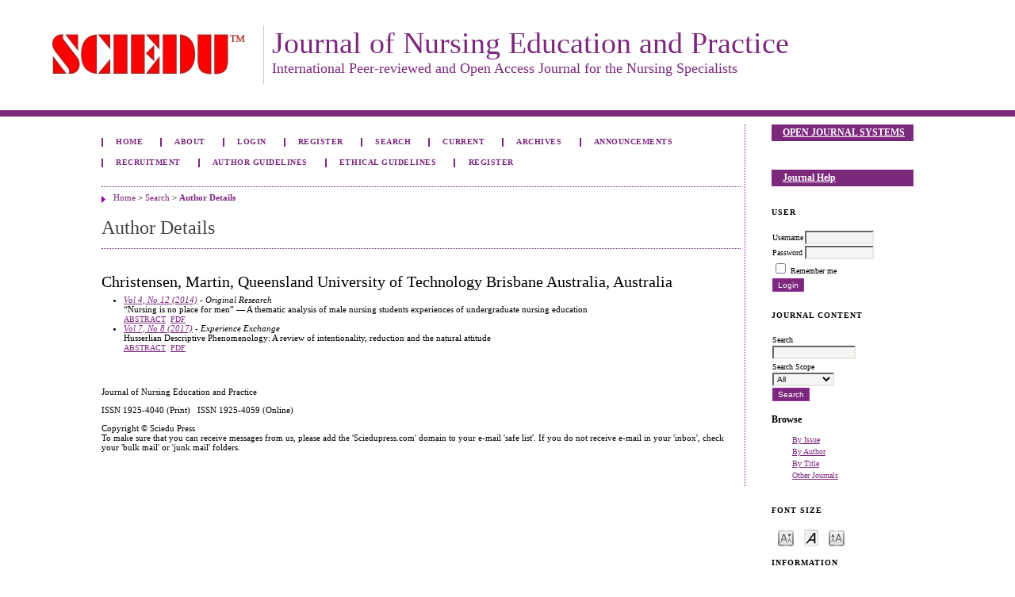

--- FILE ---
content_type: text/html; charset=utf-8
request_url: https://www.sciedu.ca/journal/index.php/jnep/search/authors/view?firstName=Martin&middleName=&lastName=Christensen&affiliation=Queensland%20University%20of%20Technology%0D%0ABrisbane%20%0D%0AAustralia&country=AU
body_size: 3525
content:

<!DOCTYPE html PUBLIC "-//W3C//DTD XHTML 1.0 Transitional//EN"
	"http://www.w3.org/TR/xhtml1/DTD/xhtml1-transitional.dtd">
<html xmlns="http://www.w3.org/1999/xhtml" lang="en-US" xml:lang="en-US">
<head>
	<meta http-equiv="Content-Type" content="text/html; charset=utf-8" />
	<title>Author Details</title>
	<meta name="description" content="Journal of Nursing Education and Practice" />
	<meta name="keywords" content="clinical nursing; nursing administration; nursing practice; nursing education" />
	<meta name="generator" content="Open Journal Systems 2.4.8.1" />
	
		<link rel="stylesheet" href="https://www.sciedu.ca/journal/lib/pkp/styles/pkp.css" type="text/css" />
	<link rel="stylesheet" href="https://www.sciedu.ca/journal/lib/pkp/styles/common.css" type="text/css" />
	<link rel="stylesheet" href="https://www.sciedu.ca/journal/styles/common.css" type="text/css" />
	<link rel="stylesheet" href="https://www.sciedu.ca/journal/styles/compiled.css" type="text/css" />

	<!-- Base Jquery -->
			<script type="text/javascript" src="https://www.sciedu.ca/journal/lib/pkp/js/lib/jquery/jquery.min.js"></script>
		<script type="text/javascript" src="https://www.sciedu.ca/journal/lib/pkp/js/lib/jquery/plugins/jqueryUi.min.js"></script>
	
	
	
	<link rel="stylesheet" href="https://www.sciedu.ca/journal/styles/sidebar.css" type="text/css" />		<link rel="stylesheet" href="https://www.sciedu.ca/journal/styles/rightSidebar.css" type="text/css" />	
			<link rel="stylesheet" href="https://www.sciedu.ca/journal/plugins/themes/eternalLove/eternalLove.css" type="text/css" />
			<link rel="stylesheet" href="https://www.sciedu.ca/journal/plugins/blocks/languageToggle/styles/languageToggle.css" type="text/css" />
	
	<!-- Default global locale keys for JavaScript -->
	
<script type="text/javascript">
	jQuery.pkp = jQuery.pkp || { };
	jQuery.pkp.locale = { };
			
				jQuery.pkp.locale.form_dataHasChanged = 'The data on this form has changed. Continue anyway?';
	</script>
	<!-- Compiled scripts -->
			
<script type="text/javascript" src="https://www.sciedu.ca/journal/lib/pkp/js/lib/jquery/plugins/jquery.tag-it.js"></script>
<script type="text/javascript" src="https://www.sciedu.ca/journal/lib/pkp/js/lib/jquery/plugins/jquery.cookie.js"></script>

<script type="text/javascript" src="https://www.sciedu.ca/journal/lib/pkp/js/functions/fontController.js"></script>
<script type="text/javascript" src="https://www.sciedu.ca/journal/lib/pkp/js/functions/general.js"></script>
<script type="text/javascript" src="https://www.sciedu.ca/journal/lib/pkp/js/functions/jqueryValidatorI18n.js"></script>

<script type="text/javascript" src="https://www.sciedu.ca/journal/lib/pkp/js/classes/Helper.js"></script>
<script type="text/javascript" src="https://www.sciedu.ca/journal/lib/pkp/js/classes/ObjectProxy.js"></script>
<script type="text/javascript" src="https://www.sciedu.ca/journal/lib/pkp/js/classes/Handler.js"></script>
<script type="text/javascript" src="https://www.sciedu.ca/journal/lib/pkp/js/classes/linkAction/LinkActionRequest.js"></script>
<script type="text/javascript" src="https://www.sciedu.ca/journal/lib/pkp/js/classes/features/Feature.js"></script>

<script type="text/javascript" src="https://www.sciedu.ca/journal/lib/pkp/js/controllers/SiteHandler.js"></script><!-- Included only for namespace definition -->
<script type="text/javascript" src="https://www.sciedu.ca/journal/lib/pkp/js/controllers/UrlInDivHandler.js"></script>
<script type="text/javascript" src="https://www.sciedu.ca/journal/lib/pkp/js/controllers/AutocompleteHandler.js"></script>
<script type="text/javascript" src="https://www.sciedu.ca/journal/lib/pkp/js/controllers/ExtrasOnDemandHandler.js"></script>
<script type="text/javascript" src="https://www.sciedu.ca/journal/lib/pkp/js/controllers/form/FormHandler.js"></script>
<script type="text/javascript" src="https://www.sciedu.ca/journal/lib/pkp/js/controllers/form/AjaxFormHandler.js"></script>
<script type="text/javascript" src="https://www.sciedu.ca/journal/lib/pkp/js/controllers/form/ClientFormHandler.js"></script>
<script type="text/javascript" src="https://www.sciedu.ca/journal/lib/pkp/js/controllers/grid/GridHandler.js"></script>
<script type="text/javascript" src="https://www.sciedu.ca/journal/lib/pkp/js/controllers/linkAction/LinkActionHandler.js"></script>

<script type="text/javascript" src="https://www.sciedu.ca/journal/js/pages/search/SearchFormHandler.js"></script>
<script type="text/javascript" src="https://www.sciedu.ca/journal/js/statistics/ReportGeneratorFormHandler.js"></script>
<script type="text/javascript" src="https://www.sciedu.ca/journal/plugins/generic/lucene/js/LuceneAutocompleteHandler.js"></script>

<script type="text/javascript" src="https://www.sciedu.ca/journal/lib/pkp/js/lib/jquery/plugins/jquery.pkp.js"></script>	
	<!-- Form validation -->
	<script type="text/javascript" src="https://www.sciedu.ca/journal/lib/pkp/js/lib/jquery/plugins/validate/jquery.validate.js"></script>
	<script type="text/javascript">
		<!--
		// initialise plugins
		
		$(function(){
			jqueryValidatorI18n("https://www.sciedu.ca/journal", "en_US"); // include the appropriate validation localization
			
			$(".tagit").live('click', function() {
				$(this).find('input').focus();
			});
		});
		// -->
		
	</script>

		
	<link rel="alternate" type="application/atom+xml" href="https://www.sciedu.ca/journal/index.php/jnep/gateway/plugin/AnnouncementFeedGatewayPlugin/atom" />
	<link rel="alternate" type="application/rdf+xml" href="https://www.sciedu.ca/journal/index.php/jnep/gateway/plugin/AnnouncementFeedGatewayPlugin/rss" />
	<link rel="alternate" type="application/rss+xml" href="https://www.sciedu.ca/journal/index.php/jnep/gateway/plugin/AnnouncementFeedGatewayPlugin/rss2" />
</head>
<body id="pkp-search-authorDetails">
<div id="container">

<div id="header">
<div id="headerTitle">
<h1>
	<img style="float: left;" title="http://www.sciedu.ca/journal/public/site/images/edwin/sciedu_272" src="/journal/public/site/images/edwin/sciedu_272.jpg" alt="http://www.sciedu.ca/journal/public/site/images/edwin/sciedu_272" width="272" height="74" /><p><span style="font-size: 38px;">Journal of Nursing Education and Practice</span><br /> <span style="font-size: 18px;">International Peer-reviewed and Open Access Journal for the Nursing Specialists</span></p>
</h1>
</div>
</div>

<div id="body">

	<div id="sidebar">
							<div id="rightSidebar">
				<div class="block" id="sidebarDevelopedBy">
	<a class="blockTitle" href="http://pkp.sfu.ca/ojs/" id="developedBy">Open Journal Systems</a>
</div><div class="block" id="sidebarHelp">
	<a class="blockTitle" href="javascript:openHelp('https://www.sciedu.ca/journal/index.php/jnep/help/view/user/topic/000005')">Journal Help</a>
</div><div class="block" id="sidebarUser">
			<span class="blockTitle">User</span>
	
												<form method="post" action="https://www.sciedu.ca/journal/index.php/jnep/login/signIn">
					<table>
						<tr>
							<td><label for="sidebar-username">Username</label></td>
							<td><input type="text" id="sidebar-username" name="username" value="" size="12" maxlength="32" class="textField" /></td>
						</tr>
						<tr>
							<td><label for="sidebar-password">Password</label></td>
							<td><input type="password" id="sidebar-password" name="password" value="" size="12" class="textField" /></td>
						</tr>
						<tr>
							<td colspan="2"><input type="checkbox" id="remember" name="remember" value="1" /> <label for="remember">Remember me</label></td>
						</tr>
						<tr>
							<td colspan="2"><input type="submit" value="Login" class="button" /></td>
						</tr>
					</table>
				</form>
						</div>
<div class="block" id="sidebarNavigation">
	<span class="blockTitle">Journal Content</span>

	<form id="simpleSearchForm" action="https://www.sciedu.ca/journal/index.php/jnep/search/search">
		<table id="simpleSearchInput">
			<tr>
				<td>
													<label for="simpleQuery">Search <br />
					<input type="text" id="simpleQuery" name="simpleQuery" size="15" maxlength="255" value="" class="textField" /></label>
								</td>
			</tr>
			<tr>
				<td><label for="searchField">
				Search Scope
				<br />
				<select id="searchField" name="searchField" size="1" class="selectMenu">
					<option label="All" value="query">All</option>
<option label="Authors" value="authors">Authors</option>
<option label="Title" value="title">Title</option>
<option label="Abstract" value="abstract">Abstract</option>
<option label="Index terms" value="indexTerms">Index terms</option>
<option label="Full Text" value="galleyFullText">Full Text</option>

				</select></label>
				</td>
			</tr>
			<tr>
				<td><input type="submit" value="Search" class="button" /></td>
			</tr>
		</table>
	</form>

	<br />

		<span class="blockSubtitle">Browse</span>
	<ul>
		<li><a href="https://www.sciedu.ca/journal/index.php/jnep/issue/archive">By Issue</a></li>
		<li><a href="https://www.sciedu.ca/journal/index.php/jnep/search/authors">By Author</a></li>
		<li><a href="https://www.sciedu.ca/journal/index.php/jnep/search/titles">By Title</a></li>
		
					<li><a href="https://www.sciedu.ca/journal/index.php/index">Other Journals</a></li>
						</ul>
	</div>

<!-- Add javascript required for font sizer -->
<script type="text/javascript">
	<!--
	$(function(){
		fontSize("#sizer", "body", 9, 16, 32, "/journal"); // Initialize the font sizer
	});
	// -->
</script>

<div class="block" id="sidebarFontSize" style="margin-bottom: 4px;">
	<span class="blockTitle">Font Size</span>
	<div id="sizer"></div>
</div>
<br /><div class="block" id="sidebarInformation">
	<span class="blockTitle">Information</span>
	<ul>
		<li><a href="https://www.sciedu.ca/journal/index.php/jnep/information/readers">For Readers</a></li>		<li><a href="https://www.sciedu.ca/journal/index.php/jnep/information/authors">For Authors</a></li>		<li><a href="https://www.sciedu.ca/journal/index.php/jnep/information/librarians">For Librarians</a></li>	</ul>
</div>
<div class="block" id="sidebarAnnouncementFeed">
	<span class="blockTitle">Announcements</span>
	<a href="https://www.sciedu.ca/journal/index.php/jnep/gateway/plugin/AnnouncementFeedGatewayPlugin/atom">
	<img src="https://www.sciedu.ca/journal/plugins/generic/announcementFeed/templates/images/atom10_logo.gif" alt="Atom logo" border="0" /></a>
	<br />
	<a href="https://www.sciedu.ca/journal/index.php/jnep/gateway/plugin/AnnouncementFeedGatewayPlugin/rss2">
	<img src="https://www.sciedu.ca/journal/plugins/generic/announcementFeed/templates/images/rss20_logo.gif" alt="RSS2 logo" border="0" /></a>
	<br />
	<a href="https://www.sciedu.ca/journal/index.php/jnep/gateway/plugin/AnnouncementFeedGatewayPlugin/rss">
	<img src="https://www.sciedu.ca/journal/plugins/generic/announcementFeed/templates/images/rss10_logo.gif" alt="RSS1 logo" border="0" /></a>
</div>
			</div>
			</div>

<div id="main">
<div id="navbar">
	<ul class="menu">
		<li id="home"><a href="https://www.sciedu.ca/journal/index.php/jnep/index">Home</a></li>
		<li id="about"><a href="https://www.sciedu.ca/journal/index.php/jnep/about">About</a></li>

					<li id="login"><a href="https://www.sciedu.ca/journal/index.php/jnep/login">Login</a></li>
							<li id="register"><a href="https://www.sciedu.ca/journal/index.php/jnep/user/register">Register</a></li>
												<li id="search"><a href="https://www.sciedu.ca/journal/index.php/jnep/search">Search</a></li>
		
					<li id="current"><a href="https://www.sciedu.ca/journal/index.php/jnep/issue/current">Current</a></li>
			<li id="archives"><a href="https://www.sciedu.ca/journal/index.php/jnep/issue/archive">Archives</a></li>
		
					<li id="announcements"><a href="https://www.sciedu.ca/journal/index.php/jnep/announcement">Announcements</a></li>
				

									<li class="navItem" id="navItem-0"><a href="http://web.sciedu.ca/recruitment.html">Recruitment</a></li>
												<li class="navItem" id="navItem-1"><a href="http://www.sciedu.ca/journal/index.php/jnep/about/submissions#authorGuidelines">Author Guidelines</a></li>
												<li class="navItem" id="navItem-2"><a href="http://web.sciedu.ca/ethical-guidelines.html">Ethical Guidelines</a></li>
												<li class="navItem" id="navItem-3"><a href="http://www.sciedu.ca/journal/index.php/jnep/user/register">Register</a></li>
						</ul>
</div>
<div id="breadcrumb">
	<a href="https://www.sciedu.ca/journal/index.php/jnep/index">Home</a> &gt;
			<a href="https://www.sciedu.ca/journal/index.php/jnep/search/index" class="hierarchyLink">Search</a> &gt;
			<a href="https://www.sciedu.ca/journal/index.php/jnep/search/authors/view?firstName=Martin&amp;middleName=&amp;lastName=Christensen&amp;affiliation=Queensland%20University%20of%20Technology%0D%0ABrisbane%20%0D%0AAustralia&amp;country=AU" class="current">Author Details</a></div>

<h2>Author Details</h2>


<div id="content">

<div id="authorDetails">
<h3>Christensen, Martin, Queensland University of Technology
Brisbane 
Australia, Australia</h3>
<ul>
									<li>

		<em><a href="https://www.sciedu.ca/journal/index.php/jnep/issue/view/275">Vol 4, No 12 (2014)</a> - Original Research</em><br />
		“Nursing is no place for men” ― A thematic analysis of male nursing students experiences of undergraduate nursing education<br />
		<a href="https://www.sciedu.ca/journal/index.php/jnep/article/view/5322" class="file">Abstract</a>
							&nbsp;<a href="https://www.sciedu.ca/journal/index.php/jnep/article/view/5322/3376" class="file">PDF</a>
					</li>
										<li>

		<em><a href="https://www.sciedu.ca/journal/index.php/jnep/issue/view/543">Vol 7, No 8 (2017)</a> - Experience Exchange</em><br />
		Husserlian Descriptive Phenomenology: A review of intentionality, reduction and the natural attitude<br />
		<a href="https://www.sciedu.ca/journal/index.php/jnep/article/view/11004" class="file">Abstract</a>
							&nbsp;<a href="https://www.sciedu.ca/journal/index.php/jnep/article/view/11004/6917" class="file">PDF</a>
					</li>
	</ul>
</div>

	<br /><br />
	<div id="pageFooter"><p>Journal of Nursing Education and Practice</p><p>ISSN 1925-4040 (Print)   ISSN 1925-4059 (Online)</p><p>Copyright © Sciedu Press  <br />To make sure that you can receive messages from us, please add the 'Sciedupress.com' domain to your e-mail 'safe list'. If you do not receive e-mail in your 'inbox', check your 'bulk mail' or 'junk mail' folders.</p></div>
</div><!-- content -->
</div><!-- main -->
</div><!-- body -->



</div><!-- container -->
</body>
</html>

--- FILE ---
content_type: text/css
request_url: https://www.sciedu.ca/journal/styles/sidebar.css
body_size: 404
content:
/**
 * styles/sidebar.css
 *
 * Copyright (c) 2013-2016 Simon Fraser University Library
 * Copyright (c) 2003-2016 John Willinsky
 * Distributed under the GNU GPL v2. For full terms see the file docs/COPYING.
 *
 * Site-wide shared elements for pages including sidebar(s).
 *
 */

/**
 * Sidebar
 */

#developedBy {
	text-transform: uppercase;
	font-size: 0.95em;
}

#sidebar div.block {
	font-size: 1em;
	padding-bottom: 1.5em;
}

#sidebar div.block span.blockTitle {
	display: block;
	padding: 0.5em 0 0.5em 0;
	font-size: 1em;
	letter-spacing: 0.1em;
	text-transform: uppercase;
}

#sidebar div.block span.blockSubtitle {
	display: block;
	padding: 0;
}

#sidebar input.textField, #sidebar select.selectMenu, #sidebar input.button {
	font-size: 1em;
}

